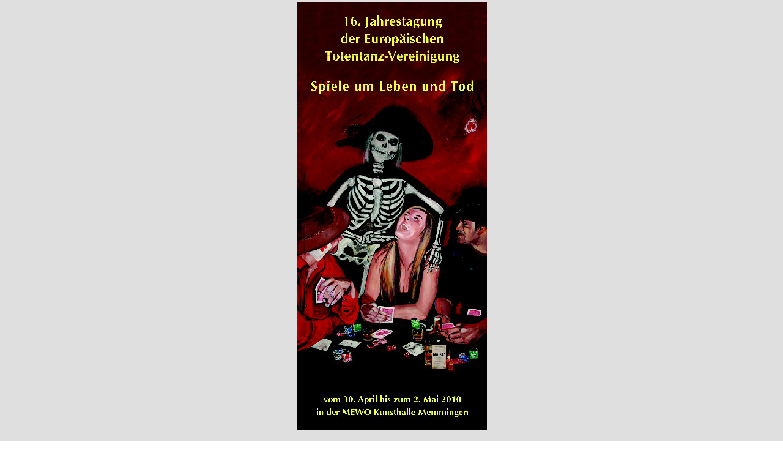

--- FILE ---
content_type: text/html
request_url: http://totentanz-online.de/tagungen/plakate/memmingen.htm
body_size: 343
content:
<html>
<head>
<title>Plakat zur Jahrestagung in Bern</title>
<meta http-equiv="Content-Type" content="text/html; charset=iso-8859-1">
</head>

<body bgcolor="#FFFFFF" text="#000000" leftmargin="0" topmargin="0" rightmargin="0" 
marginwidth="0" marginheight="0">
<table width="100%" height="100%" border="0" align="center" bgcolor="#DFDFDF">
  <tr> 
    <td> <div align="center">
        <p><img src="../images/plakat-memmingen.jpg" width="311" height="700"></p>
        <p>&nbsp;</p>
      </div></td>
  </tr>
</table>
</body>
</html>
